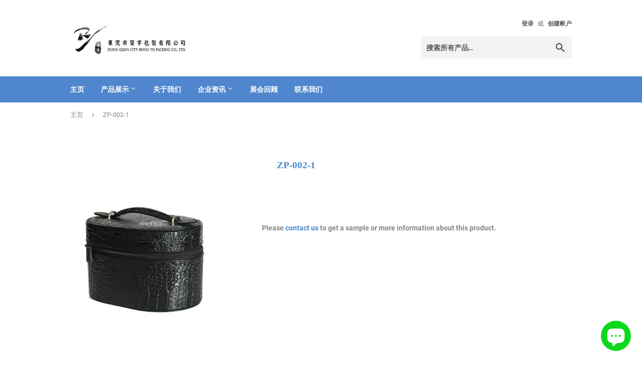

--- FILE ---
content_type: text/html; charset=utf-8
request_url: https://rongyu-packing.com/zh/products/zp-002-1
body_size: 13880
content:


<!doctype html>
<html class="no-touch no-js">
<head>




<!-- AMPIFY-ME:START -->

<!-- AMPIFY-ME:END -->

   

  <!-- Google Tag Manager -->
<script>(function(w,d,s,l,i){w[l]=w[l]||[];w[l].push({'gtm.start':
new Date().getTime(),event:'gtm.js'});var f=d.getElementsByTagName(s)[0],
j=d.createElement(s),dl=l!='dataLayer'?'&l='+l:'';j.async=true;j.src=
'https://www.googletagmanager.com/gtm.js?id='+i+dl;f.parentNode.insertBefore(j,f);
})(window,document,'script','dataLayer','GTM-MNL63NJ');</script>
<!-- End Google Tag Manager -->
  
  <script>(function(H){H.className=H.className.replace(/\bno-js\b/,'js')})(document.documentElement)</script>
  <!-- Basic page needs ================================================== -->
  <meta charset="utf-8">
  <meta http-equiv="X-UA-Compatible" content="IE=edge,chrome=1">

  
  <link rel="shortcut icon" href="//rongyu-packing.com/cdn/shop/files/Screen_Shot_2020-01-25_at_10.06.05_PM_32x32.png?v=1613723591" type="image/png" />
  

  <!-- Title and description ================================================== -->
  <title>
  ZP-002-1 | RONGYU PACKING
  </title>

  
    <meta name="description" content="Rongyu Packing is a leading OEM, producer &amp; wholesaler of cases and boxes. Discover our wide range of products.">
  

  <!-- Product meta ================================================== -->
  <!-- /snippets/social-meta-tags.liquid -->




<meta property="og:site_name" content="Rongyu Packing">
<meta property="og:url" content="https://rongyu-packing.com/zh/products/zp-002-1">
<meta property="og:title" content="ZP-002-1">
<meta property="og:type" content="product">
<meta property="og:description" content="Rongyu Packing is a leading OEM, producer &amp; wholesaler of cases and boxes. Discover our wide range of products.">

  <meta property="og:price:amount" content="0.00">
  <meta property="og:price:currency" content="USD">

<meta property="og:image" content="http://rongyu-packing.com/cdn/shop/products/07_ZP-002-1_1200x1200.png?v=1580479426">
<meta property="og:image:secure_url" content="https://rongyu-packing.com/cdn/shop/products/07_ZP-002-1_1200x1200.png?v=1580479426">


<meta name="twitter:card" content="summary_large_image">
<meta name="twitter:title" content="ZP-002-1">
<meta name="twitter:description" content="Rongyu Packing is a leading OEM, producer &amp; wholesaler of cases and boxes. Discover our wide range of products.">


  <!-- Helpers ================================================== -->
  <link rel="canonical" href="https://rongyu-packing.com/zh/products/zp-002-1">
  <meta name="viewport" content="width=device-width,initial-scale=1">

  <!-- CSS ================================================== -->
  <link href="//rongyu-packing.com/cdn/shop/t/40/assets/theme.scss.css?v=5638108919446052081702525627" rel="stylesheet" type="text/css" media="all" />

  <!-- Header hook for plugins ================================================== -->
  <script>window.performance && window.performance.mark && window.performance.mark('shopify.content_for_header.start');</script><meta id="shopify-digital-wallet" name="shopify-digital-wallet" content="/32189743235/digital_wallets/dialog">
<link rel="alternate" hreflang="x-default" href="https://rongyu-packing.com/products/zp-002-1">
<link rel="alternate" hreflang="de" href="https://rongyu-packing.com/de/products/zp-002-1">
<link rel="alternate" hreflang="zh-Hans-CN" href="https://rongyu-packing.com/zh-CN/products/zp-002-1">
<link rel="alternate" type="application/json+oembed" href="https://rongyu-packing.com/zh/products/zp-002-1.oembed">
<script async="async" src="/checkouts/internal/preloads.js?locale=zh-US"></script>
<script id="shopify-features" type="application/json">{"accessToken":"c5dd4fbdf669366bdf524fca4f4e4bcf","betas":["rich-media-storefront-analytics"],"domain":"rongyu-packing.com","predictiveSearch":true,"shopId":32189743235,"locale":"zh-CN"}</script>
<script>var Shopify = Shopify || {};
Shopify.shop = "rongyu-packaging.myshopify.com";
Shopify.locale = "zh-CN";
Shopify.currency = {"active":"USD","rate":"1.0"};
Shopify.country = "US";
Shopify.theme = {"name":"200418_Online","id":95678267523,"schema_name":"Supply","schema_version":"8.9.8","theme_store_id":679,"role":"main"};
Shopify.theme.handle = "null";
Shopify.theme.style = {"id":null,"handle":null};
Shopify.cdnHost = "rongyu-packing.com/cdn";
Shopify.routes = Shopify.routes || {};
Shopify.routes.root = "/zh/";</script>
<script type="module">!function(o){(o.Shopify=o.Shopify||{}).modules=!0}(window);</script>
<script>!function(o){function n(){var o=[];function n(){o.push(Array.prototype.slice.apply(arguments))}return n.q=o,n}var t=o.Shopify=o.Shopify||{};t.loadFeatures=n(),t.autoloadFeatures=n()}(window);</script>
<script id="shop-js-analytics" type="application/json">{"pageType":"product"}</script>
<script defer="defer" async type="module" src="//rongyu-packing.com/cdn/shopifycloud/shop-js/modules/v2/client.init-shop-cart-sync_B-0rEGOI.zh-CN.esm.js"></script>
<script defer="defer" async type="module" src="//rongyu-packing.com/cdn/shopifycloud/shop-js/modules/v2/chunk.common_DV_Ye4sH.esm.js"></script>
<script type="module">
  await import("//rongyu-packing.com/cdn/shopifycloud/shop-js/modules/v2/client.init-shop-cart-sync_B-0rEGOI.zh-CN.esm.js");
await import("//rongyu-packing.com/cdn/shopifycloud/shop-js/modules/v2/chunk.common_DV_Ye4sH.esm.js");

  window.Shopify.SignInWithShop?.initShopCartSync?.({"fedCMEnabled":true,"windoidEnabled":true});

</script>
<script id="__st">var __st={"a":32189743235,"offset":28800,"reqid":"e98a5bc4-98c6-4e93-b5b3-bf5c698e9449-1763946513","pageurl":"rongyu-packing.com\/zh\/products\/zp-002-1","u":"0c23d7f2e60b","p":"product","rtyp":"product","rid":4490662936707};</script>
<script>window.ShopifyPaypalV4VisibilityTracking = true;</script>
<script id="captcha-bootstrap">!function(){'use strict';const t='contact',e='account',n='new_comment',o=[[t,t],['blogs',n],['comments',n],[t,'customer']],c=[[e,'customer_login'],[e,'guest_login'],[e,'recover_customer_password'],[e,'create_customer']],r=t=>t.map((([t,e])=>`form[action*='/${t}']:not([data-nocaptcha='true']) input[name='form_type'][value='${e}']`)).join(','),a=t=>()=>t?[...document.querySelectorAll(t)].map((t=>t.form)):[];function s(){const t=[...o],e=r(t);return a(e)}const i='password',u='form_key',d=['recaptcha-v3-token','g-recaptcha-response','h-captcha-response',i],f=()=>{try{return window.sessionStorage}catch{return}},m='__shopify_v',_=t=>t.elements[u];function p(t,e,n=!1){try{const o=window.sessionStorage,c=JSON.parse(o.getItem(e)),{data:r}=function(t){const{data:e,action:n}=t;return t[m]||n?{data:e,action:n}:{data:t,action:n}}(c);for(const[e,n]of Object.entries(r))t.elements[e]&&(t.elements[e].value=n);n&&o.removeItem(e)}catch(o){console.error('form repopulation failed',{error:o})}}const l='form_type',E='cptcha';function T(t){t.dataset[E]=!0}const w=window,h=w.document,L='Shopify',v='ce_forms',y='captcha';let A=!1;((t,e)=>{const n=(g='f06e6c50-85a8-45c8-87d0-21a2b65856fe',I='https://cdn.shopify.com/shopifycloud/storefront-forms-hcaptcha/ce_storefront_forms_captcha_hcaptcha.v1.5.2.iife.js',D={infoText:'受 hCaptcha 保护',privacyText:'隐私',termsText:'条款'},(t,e,n)=>{const o=w[L][v],c=o.bindForm;if(c)return c(t,g,e,D).then(n);var r;o.q.push([[t,g,e,D],n]),r=I,A||(h.body.append(Object.assign(h.createElement('script'),{id:'captcha-provider',async:!0,src:r})),A=!0)});var g,I,D;w[L]=w[L]||{},w[L][v]=w[L][v]||{},w[L][v].q=[],w[L][y]=w[L][y]||{},w[L][y].protect=function(t,e){n(t,void 0,e),T(t)},Object.freeze(w[L][y]),function(t,e,n,w,h,L){const[v,y,A,g]=function(t,e,n){const i=e?o:[],u=t?c:[],d=[...i,...u],f=r(d),m=r(i),_=r(d.filter((([t,e])=>n.includes(e))));return[a(f),a(m),a(_),s()]}(w,h,L),I=t=>{const e=t.target;return e instanceof HTMLFormElement?e:e&&e.form},D=t=>v().includes(t);t.addEventListener('submit',(t=>{const e=I(t);if(!e)return;const n=D(e)&&!e.dataset.hcaptchaBound&&!e.dataset.recaptchaBound,o=_(e),c=g().includes(e)&&(!o||!o.value);(n||c)&&t.preventDefault(),c&&!n&&(function(t){try{if(!f())return;!function(t){const e=f();if(!e)return;const n=_(t);if(!n)return;const o=n.value;o&&e.removeItem(o)}(t);const e=Array.from(Array(32),(()=>Math.random().toString(36)[2])).join('');!function(t,e){_(t)||t.append(Object.assign(document.createElement('input'),{type:'hidden',name:u})),t.elements[u].value=e}(t,e),function(t,e){const n=f();if(!n)return;const o=[...t.querySelectorAll(`input[type='${i}']`)].map((({name:t})=>t)),c=[...d,...o],r={};for(const[a,s]of new FormData(t).entries())c.includes(a)||(r[a]=s);n.setItem(e,JSON.stringify({[m]:1,action:t.action,data:r}))}(t,e)}catch(e){console.error('failed to persist form',e)}}(e),e.submit())}));const S=(t,e)=>{t&&!t.dataset[E]&&(n(t,e.some((e=>e===t))),T(t))};for(const o of['focusin','change'])t.addEventListener(o,(t=>{const e=I(t);D(e)&&S(e,y())}));const B=e.get('form_key'),M=e.get(l),P=B&&M;t.addEventListener('DOMContentLoaded',(()=>{const t=y();if(P)for(const e of t)e.elements[l].value===M&&p(e,B);[...new Set([...A(),...v().filter((t=>'true'===t.dataset.shopifyCaptcha))])].forEach((e=>S(e,t)))}))}(h,new URLSearchParams(w.location.search),n,t,e,['guest_login'])})(!0,!0)}();</script>
<script integrity="sha256-52AcMU7V7pcBOXWImdc/TAGTFKeNjmkeM1Pvks/DTgc=" data-source-attribution="shopify.loadfeatures" defer="defer" src="//rongyu-packing.com/cdn/shopifycloud/storefront/assets/storefront/load_feature-81c60534.js" crossorigin="anonymous"></script>
<script data-source-attribution="shopify.dynamic_checkout.dynamic.init">var Shopify=Shopify||{};Shopify.PaymentButton=Shopify.PaymentButton||{isStorefrontPortableWallets:!0,init:function(){window.Shopify.PaymentButton.init=function(){};var t=document.createElement("script");t.src="https://rongyu-packing.com/cdn/shopifycloud/portable-wallets/latest/portable-wallets.zh-CN.js",t.type="module",document.head.appendChild(t)}};
</script>
<script data-source-attribution="shopify.dynamic_checkout.buyer_consent">
  function portableWalletsHideBuyerConsent(e){var t=document.getElementById("shopify-buyer-consent"),n=document.getElementById("shopify-subscription-policy-button");t&&n&&(t.classList.add("hidden"),t.setAttribute("aria-hidden","true"),n.removeEventListener("click",e))}function portableWalletsShowBuyerConsent(e){var t=document.getElementById("shopify-buyer-consent"),n=document.getElementById("shopify-subscription-policy-button");t&&n&&(t.classList.remove("hidden"),t.removeAttribute("aria-hidden"),n.addEventListener("click",e))}window.Shopify?.PaymentButton&&(window.Shopify.PaymentButton.hideBuyerConsent=portableWalletsHideBuyerConsent,window.Shopify.PaymentButton.showBuyerConsent=portableWalletsShowBuyerConsent);
</script>
<script data-source-attribution="shopify.dynamic_checkout.cart.bootstrap">document.addEventListener("DOMContentLoaded",(function(){function t(){return document.querySelector("shopify-accelerated-checkout-cart, shopify-accelerated-checkout")}if(t())Shopify.PaymentButton.init();else{new MutationObserver((function(e,n){t()&&(Shopify.PaymentButton.init(),n.disconnect())})).observe(document.body,{childList:!0,subtree:!0})}}));
</script>

<script>window.performance && window.performance.mark && window.performance.mark('shopify.content_for_header.end');</script>

  
  

  <script src="//rongyu-packing.com/cdn/shop/t/40/assets/jquery-2.2.3.min.js?v=58211863146907186831587194374" type="text/javascript"></script>

  <script src="//rongyu-packing.com/cdn/shop/t/40/assets/lazysizes.min.js?v=8147953233334221341587194375" async="async"></script>
  <script src="//rongyu-packing.com/cdn/shop/t/40/assets/vendor.js?v=106177282645720727331587194380" defer="defer"></script>
  <script src="//rongyu-packing.com/cdn/shop/t/40/assets/theme.js?v=97260295585306438561587194387" defer="defer"></script>


<script src="https://cdn.shopify.com/extensions/7bc9bb47-adfa-4267-963e-cadee5096caf/inbox-1252/assets/inbox-chat-loader.js" type="text/javascript" defer="defer"></script>
<link href="https://monorail-edge.shopifysvc.com" rel="dns-prefetch">
<script>(function(){if ("sendBeacon" in navigator && "performance" in window) {try {var session_token_from_headers = performance.getEntriesByType('navigation')[0].serverTiming.find(x => x.name == '_s').description;} catch {var session_token_from_headers = undefined;}var session_cookie_matches = document.cookie.match(/_shopify_s=([^;]*)/);var session_token_from_cookie = session_cookie_matches && session_cookie_matches.length === 2 ? session_cookie_matches[1] : "";var session_token = session_token_from_headers || session_token_from_cookie || "";function handle_abandonment_event(e) {var entries = performance.getEntries().filter(function(entry) {return /monorail-edge.shopifysvc.com/.test(entry.name);});if (!window.abandonment_tracked && entries.length === 0) {window.abandonment_tracked = true;var currentMs = Date.now();var navigation_start = performance.timing.navigationStart;var payload = {shop_id: 32189743235,url: window.location.href,navigation_start,duration: currentMs - navigation_start,session_token,page_type: "product"};window.navigator.sendBeacon("https://monorail-edge.shopifysvc.com/v1/produce", JSON.stringify({schema_id: "online_store_buyer_site_abandonment/1.1",payload: payload,metadata: {event_created_at_ms: currentMs,event_sent_at_ms: currentMs}}));}}window.addEventListener('pagehide', handle_abandonment_event);}}());</script>
<script id="web-pixels-manager-setup">(function e(e,d,r,n,o){if(void 0===o&&(o={}),!Boolean(null===(a=null===(i=window.Shopify)||void 0===i?void 0:i.analytics)||void 0===a?void 0:a.replayQueue)){var i,a;window.Shopify=window.Shopify||{};var t=window.Shopify;t.analytics=t.analytics||{};var s=t.analytics;s.replayQueue=[],s.publish=function(e,d,r){return s.replayQueue.push([e,d,r]),!0};try{self.performance.mark("wpm:start")}catch(e){}var l=function(){var e={modern:/Edge?\/(1{2}[4-9]|1[2-9]\d|[2-9]\d{2}|\d{4,})\.\d+(\.\d+|)|Firefox\/(1{2}[4-9]|1[2-9]\d|[2-9]\d{2}|\d{4,})\.\d+(\.\d+|)|Chrom(ium|e)\/(9{2}|\d{3,})\.\d+(\.\d+|)|(Maci|X1{2}).+ Version\/(15\.\d+|(1[6-9]|[2-9]\d|\d{3,})\.\d+)([,.]\d+|)( \(\w+\)|)( Mobile\/\w+|) Safari\/|Chrome.+OPR\/(9{2}|\d{3,})\.\d+\.\d+|(CPU[ +]OS|iPhone[ +]OS|CPU[ +]iPhone|CPU IPhone OS|CPU iPad OS)[ +]+(15[._]\d+|(1[6-9]|[2-9]\d|\d{3,})[._]\d+)([._]\d+|)|Android:?[ /-](13[3-9]|1[4-9]\d|[2-9]\d{2}|\d{4,})(\.\d+|)(\.\d+|)|Android.+Firefox\/(13[5-9]|1[4-9]\d|[2-9]\d{2}|\d{4,})\.\d+(\.\d+|)|Android.+Chrom(ium|e)\/(13[3-9]|1[4-9]\d|[2-9]\d{2}|\d{4,})\.\d+(\.\d+|)|SamsungBrowser\/([2-9]\d|\d{3,})\.\d+/,legacy:/Edge?\/(1[6-9]|[2-9]\d|\d{3,})\.\d+(\.\d+|)|Firefox\/(5[4-9]|[6-9]\d|\d{3,})\.\d+(\.\d+|)|Chrom(ium|e)\/(5[1-9]|[6-9]\d|\d{3,})\.\d+(\.\d+|)([\d.]+$|.*Safari\/(?![\d.]+ Edge\/[\d.]+$))|(Maci|X1{2}).+ Version\/(10\.\d+|(1[1-9]|[2-9]\d|\d{3,})\.\d+)([,.]\d+|)( \(\w+\)|)( Mobile\/\w+|) Safari\/|Chrome.+OPR\/(3[89]|[4-9]\d|\d{3,})\.\d+\.\d+|(CPU[ +]OS|iPhone[ +]OS|CPU[ +]iPhone|CPU IPhone OS|CPU iPad OS)[ +]+(10[._]\d+|(1[1-9]|[2-9]\d|\d{3,})[._]\d+)([._]\d+|)|Android:?[ /-](13[3-9]|1[4-9]\d|[2-9]\d{2}|\d{4,})(\.\d+|)(\.\d+|)|Mobile Safari.+OPR\/([89]\d|\d{3,})\.\d+\.\d+|Android.+Firefox\/(13[5-9]|1[4-9]\d|[2-9]\d{2}|\d{4,})\.\d+(\.\d+|)|Android.+Chrom(ium|e)\/(13[3-9]|1[4-9]\d|[2-9]\d{2}|\d{4,})\.\d+(\.\d+|)|Android.+(UC? ?Browser|UCWEB|U3)[ /]?(15\.([5-9]|\d{2,})|(1[6-9]|[2-9]\d|\d{3,})\.\d+)\.\d+|SamsungBrowser\/(5\.\d+|([6-9]|\d{2,})\.\d+)|Android.+MQ{2}Browser\/(14(\.(9|\d{2,})|)|(1[5-9]|[2-9]\d|\d{3,})(\.\d+|))(\.\d+|)|K[Aa][Ii]OS\/(3\.\d+|([4-9]|\d{2,})\.\d+)(\.\d+|)/},d=e.modern,r=e.legacy,n=navigator.userAgent;return n.match(d)?"modern":n.match(r)?"legacy":"unknown"}(),u="modern"===l?"modern":"legacy",c=(null!=n?n:{modern:"",legacy:""})[u],f=function(e){return[e.baseUrl,"/wpm","/b",e.hashVersion,"modern"===e.buildTarget?"m":"l",".js"].join("")}({baseUrl:d,hashVersion:r,buildTarget:u}),m=function(e){var d=e.version,r=e.bundleTarget,n=e.surface,o=e.pageUrl,i=e.monorailEndpoint;return{emit:function(e){var a=e.status,t=e.errorMsg,s=(new Date).getTime(),l=JSON.stringify({metadata:{event_sent_at_ms:s},events:[{schema_id:"web_pixels_manager_load/3.1",payload:{version:d,bundle_target:r,page_url:o,status:a,surface:n,error_msg:t},metadata:{event_created_at_ms:s}}]});if(!i)return console&&console.warn&&console.warn("[Web Pixels Manager] No Monorail endpoint provided, skipping logging."),!1;try{return self.navigator.sendBeacon.bind(self.navigator)(i,l)}catch(e){}var u=new XMLHttpRequest;try{return u.open("POST",i,!0),u.setRequestHeader("Content-Type","text/plain"),u.send(l),!0}catch(e){return console&&console.warn&&console.warn("[Web Pixels Manager] Got an unhandled error while logging to Monorail."),!1}}}}({version:r,bundleTarget:l,surface:e.surface,pageUrl:self.location.href,monorailEndpoint:e.monorailEndpoint});try{o.browserTarget=l,function(e){var d=e.src,r=e.async,n=void 0===r||r,o=e.onload,i=e.onerror,a=e.sri,t=e.scriptDataAttributes,s=void 0===t?{}:t,l=document.createElement("script"),u=document.querySelector("head"),c=document.querySelector("body");if(l.async=n,l.src=d,a&&(l.integrity=a,l.crossOrigin="anonymous"),s)for(var f in s)if(Object.prototype.hasOwnProperty.call(s,f))try{l.dataset[f]=s[f]}catch(e){}if(o&&l.addEventListener("load",o),i&&l.addEventListener("error",i),u)u.appendChild(l);else{if(!c)throw new Error("Did not find a head or body element to append the script");c.appendChild(l)}}({src:f,async:!0,onload:function(){if(!function(){var e,d;return Boolean(null===(d=null===(e=window.Shopify)||void 0===e?void 0:e.analytics)||void 0===d?void 0:d.initialized)}()){var d=window.webPixelsManager.init(e)||void 0;if(d){var r=window.Shopify.analytics;r.replayQueue.forEach((function(e){var r=e[0],n=e[1],o=e[2];d.publishCustomEvent(r,n,o)})),r.replayQueue=[],r.publish=d.publishCustomEvent,r.visitor=d.visitor,r.initialized=!0}}},onerror:function(){return m.emit({status:"failed",errorMsg:"".concat(f," has failed to load")})},sri:function(e){var d=/^sha384-[A-Za-z0-9+/=]+$/;return"string"==typeof e&&d.test(e)}(c)?c:"",scriptDataAttributes:o}),m.emit({status:"loading"})}catch(e){m.emit({status:"failed",errorMsg:(null==e?void 0:e.message)||"Unknown error"})}}})({shopId: 32189743235,storefrontBaseUrl: "https://rongyu-packing.com",extensionsBaseUrl: "https://extensions.shopifycdn.com/cdn/shopifycloud/web-pixels-manager",monorailEndpoint: "https://monorail-edge.shopifysvc.com/unstable/produce_batch",surface: "storefront-renderer",enabledBetaFlags: ["2dca8a86"],webPixelsConfigList: [{"id":"shopify-app-pixel","configuration":"{}","eventPayloadVersion":"v1","runtimeContext":"STRICT","scriptVersion":"0450","apiClientId":"shopify-pixel","type":"APP","privacyPurposes":["ANALYTICS","MARKETING"]},{"id":"shopify-custom-pixel","eventPayloadVersion":"v1","runtimeContext":"LAX","scriptVersion":"0450","apiClientId":"shopify-pixel","type":"CUSTOM","privacyPurposes":["ANALYTICS","MARKETING"]}],isMerchantRequest: false,initData: {"shop":{"name":"Rongyu Packing","paymentSettings":{"currencyCode":"USD"},"myshopifyDomain":"rongyu-packaging.myshopify.com","countryCode":"CN","storefrontUrl":"https:\/\/rongyu-packing.com\/zh"},"customer":null,"cart":null,"checkout":null,"productVariants":[{"price":{"amount":0.0,"currencyCode":"USD"},"product":{"title":"ZP-002-1","vendor":"Rongyu Packing","id":"4490662936707","untranslatedTitle":"ZP-002-1","url":"\/zh\/products\/zp-002-1","type":"Cosmetic box"},"id":"31916073648259","image":{"src":"\/\/rongyu-packing.com\/cdn\/shop\/products\/07_ZP-002-1.png?v=1580479426"},"sku":null,"title":"Default Title","untranslatedTitle":"Default Title"}],"purchasingCompany":null},},"https://rongyu-packing.com/cdn","ae1676cfwd2530674p4253c800m34e853cb",{"modern":"","legacy":""},{"shopId":"32189743235","storefrontBaseUrl":"https:\/\/rongyu-packing.com","extensionBaseUrl":"https:\/\/extensions.shopifycdn.com\/cdn\/shopifycloud\/web-pixels-manager","surface":"storefront-renderer","enabledBetaFlags":"[\"2dca8a86\"]","isMerchantRequest":"false","hashVersion":"ae1676cfwd2530674p4253c800m34e853cb","publish":"custom","events":"[[\"page_viewed\",{}],[\"product_viewed\",{\"productVariant\":{\"price\":{\"amount\":0.0,\"currencyCode\":\"USD\"},\"product\":{\"title\":\"ZP-002-1\",\"vendor\":\"Rongyu Packing\",\"id\":\"4490662936707\",\"untranslatedTitle\":\"ZP-002-1\",\"url\":\"\/zh\/products\/zp-002-1\",\"type\":\"Cosmetic box\"},\"id\":\"31916073648259\",\"image\":{\"src\":\"\/\/rongyu-packing.com\/cdn\/shop\/products\/07_ZP-002-1.png?v=1580479426\"},\"sku\":null,\"title\":\"Default Title\",\"untranslatedTitle\":\"Default Title\"}}]]"});</script><script>
  window.ShopifyAnalytics = window.ShopifyAnalytics || {};
  window.ShopifyAnalytics.meta = window.ShopifyAnalytics.meta || {};
  window.ShopifyAnalytics.meta.currency = 'USD';
  var meta = {"product":{"id":4490662936707,"gid":"gid:\/\/shopify\/Product\/4490662936707","vendor":"Rongyu Packing","type":"Cosmetic box","variants":[{"id":31916073648259,"price":0,"name":"ZP-002-1","public_title":null,"sku":null}],"remote":false},"page":{"pageType":"product","resourceType":"product","resourceId":4490662936707}};
  for (var attr in meta) {
    window.ShopifyAnalytics.meta[attr] = meta[attr];
  }
</script>
<script class="analytics">
  (function () {
    var customDocumentWrite = function(content) {
      var jquery = null;

      if (window.jQuery) {
        jquery = window.jQuery;
      } else if (window.Checkout && window.Checkout.$) {
        jquery = window.Checkout.$;
      }

      if (jquery) {
        jquery('body').append(content);
      }
    };

    var hasLoggedConversion = function(token) {
      if (token) {
        return document.cookie.indexOf('loggedConversion=' + token) !== -1;
      }
      return false;
    }

    var setCookieIfConversion = function(token) {
      if (token) {
        var twoMonthsFromNow = new Date(Date.now());
        twoMonthsFromNow.setMonth(twoMonthsFromNow.getMonth() + 2);

        document.cookie = 'loggedConversion=' + token + '; expires=' + twoMonthsFromNow;
      }
    }

    var trekkie = window.ShopifyAnalytics.lib = window.trekkie = window.trekkie || [];
    if (trekkie.integrations) {
      return;
    }
    trekkie.methods = [
      'identify',
      'page',
      'ready',
      'track',
      'trackForm',
      'trackLink'
    ];
    trekkie.factory = function(method) {
      return function() {
        var args = Array.prototype.slice.call(arguments);
        args.unshift(method);
        trekkie.push(args);
        return trekkie;
      };
    };
    for (var i = 0; i < trekkie.methods.length; i++) {
      var key = trekkie.methods[i];
      trekkie[key] = trekkie.factory(key);
    }
    trekkie.load = function(config) {
      trekkie.config = config || {};
      trekkie.config.initialDocumentCookie = document.cookie;
      var first = document.getElementsByTagName('script')[0];
      var script = document.createElement('script');
      script.type = 'text/javascript';
      script.onerror = function(e) {
        var scriptFallback = document.createElement('script');
        scriptFallback.type = 'text/javascript';
        scriptFallback.onerror = function(error) {
                var Monorail = {
      produce: function produce(monorailDomain, schemaId, payload) {
        var currentMs = new Date().getTime();
        var event = {
          schema_id: schemaId,
          payload: payload,
          metadata: {
            event_created_at_ms: currentMs,
            event_sent_at_ms: currentMs
          }
        };
        return Monorail.sendRequest("https://" + monorailDomain + "/v1/produce", JSON.stringify(event));
      },
      sendRequest: function sendRequest(endpointUrl, payload) {
        // Try the sendBeacon API
        if (window && window.navigator && typeof window.navigator.sendBeacon === 'function' && typeof window.Blob === 'function' && !Monorail.isIos12()) {
          var blobData = new window.Blob([payload], {
            type: 'text/plain'
          });

          if (window.navigator.sendBeacon(endpointUrl, blobData)) {
            return true;
          } // sendBeacon was not successful

        } // XHR beacon

        var xhr = new XMLHttpRequest();

        try {
          xhr.open('POST', endpointUrl);
          xhr.setRequestHeader('Content-Type', 'text/plain');
          xhr.send(payload);
        } catch (e) {
          console.log(e);
        }

        return false;
      },
      isIos12: function isIos12() {
        return window.navigator.userAgent.lastIndexOf('iPhone; CPU iPhone OS 12_') !== -1 || window.navigator.userAgent.lastIndexOf('iPad; CPU OS 12_') !== -1;
      }
    };
    Monorail.produce('monorail-edge.shopifysvc.com',
      'trekkie_storefront_load_errors/1.1',
      {shop_id: 32189743235,
      theme_id: 95678267523,
      app_name: "storefront",
      context_url: window.location.href,
      source_url: "//rongyu-packing.com/cdn/s/trekkie.storefront.3c703df509f0f96f3237c9daa54e2777acf1a1dd.min.js"});

        };
        scriptFallback.async = true;
        scriptFallback.src = '//rongyu-packing.com/cdn/s/trekkie.storefront.3c703df509f0f96f3237c9daa54e2777acf1a1dd.min.js';
        first.parentNode.insertBefore(scriptFallback, first);
      };
      script.async = true;
      script.src = '//rongyu-packing.com/cdn/s/trekkie.storefront.3c703df509f0f96f3237c9daa54e2777acf1a1dd.min.js';
      first.parentNode.insertBefore(script, first);
    };
    trekkie.load(
      {"Trekkie":{"appName":"storefront","development":false,"defaultAttributes":{"shopId":32189743235,"isMerchantRequest":null,"themeId":95678267523,"themeCityHash":"9542846776971258869","contentLanguage":"zh-CN","currency":"USD","eventMetadataId":"77867cdb-583e-43fe-b72a-24564f1da680"},"isServerSideCookieWritingEnabled":true,"monorailRegion":"shop_domain","enabledBetaFlags":["f0df213a"]},"Session Attribution":{},"S2S":{"facebookCapiEnabled":false,"source":"trekkie-storefront-renderer","apiClientId":580111}}
    );

    var loaded = false;
    trekkie.ready(function() {
      if (loaded) return;
      loaded = true;

      window.ShopifyAnalytics.lib = window.trekkie;

      var originalDocumentWrite = document.write;
      document.write = customDocumentWrite;
      try { window.ShopifyAnalytics.merchantGoogleAnalytics.call(this); } catch(error) {};
      document.write = originalDocumentWrite;

      window.ShopifyAnalytics.lib.page(null,{"pageType":"product","resourceType":"product","resourceId":4490662936707,"shopifyEmitted":true});

      var match = window.location.pathname.match(/checkouts\/(.+)\/(thank_you|post_purchase)/)
      var token = match? match[1]: undefined;
      if (!hasLoggedConversion(token)) {
        setCookieIfConversion(token);
        window.ShopifyAnalytics.lib.track("Viewed Product",{"currency":"USD","variantId":31916073648259,"productId":4490662936707,"productGid":"gid:\/\/shopify\/Product\/4490662936707","name":"ZP-002-1","price":"0.00","sku":null,"brand":"Rongyu Packing","variant":null,"category":"Cosmetic box","nonInteraction":true,"remote":false},undefined,undefined,{"shopifyEmitted":true});
      window.ShopifyAnalytics.lib.track("monorail:\/\/trekkie_storefront_viewed_product\/1.1",{"currency":"USD","variantId":31916073648259,"productId":4490662936707,"productGid":"gid:\/\/shopify\/Product\/4490662936707","name":"ZP-002-1","price":"0.00","sku":null,"brand":"Rongyu Packing","variant":null,"category":"Cosmetic box","nonInteraction":true,"remote":false,"referer":"https:\/\/rongyu-packing.com\/zh\/products\/zp-002-1"});
      }
    });


        var eventsListenerScript = document.createElement('script');
        eventsListenerScript.async = true;
        eventsListenerScript.src = "//rongyu-packing.com/cdn/shopifycloud/storefront/assets/shop_events_listener-3da45d37.js";
        document.getElementsByTagName('head')[0].appendChild(eventsListenerScript);

})();</script>
<script
  defer
  src="https://rongyu-packing.com/cdn/shopifycloud/perf-kit/shopify-perf-kit-2.1.2.min.js"
  data-application="storefront-renderer"
  data-shop-id="32189743235"
  data-render-region="gcp-us-central1"
  data-page-type="product"
  data-theme-instance-id="95678267523"
  data-theme-name="Supply"
  data-theme-version="8.9.8"
  data-monorail-region="shop_domain"
  data-resource-timing-sampling-rate="10"
  data-shs="true"
  data-shs-beacon="true"
  data-shs-export-with-fetch="true"
  data-shs-logs-sample-rate="1"
></script>
</head>

<body id="zp-002-1-rongyu-packing" class="template-product">

  <!-- Google Tag Manager (noscript) -->
<noscript><iframe src="https://www.googletagmanager.com/ns.html?id=GTM-MNL63NJ"
height="0" width="0" style="display:none;visibility:hidden"></iframe></noscript>
<!-- End Google Tag Manager (noscript) -->
  
  <div id="shopify-section-header" class="shopify-section header-section"><header class="site-header" role="banner" data-section-id="header" data-section-type="header-section">
  <div class="wrapper">

    <div class="grid--full">
      <div class="grid-item large--one-half">
        
          <div class="header-logo" itemscope itemtype="http://schema.org/Organization">
        
          
          

          <a href="/zh" itemprop="url">
            <div class="lazyload__image-wrapper no-js header-logo__image" style="max-width:240px;">
              <div style="padding-top:26.014319809069214%;">
                <img class="lazyload js"
                  data-src="//rongyu-packing.com/cdn/shop/files/Screen_Shot_2020-01-25_at_4.01.50_PM_{width}x.png?v=1613723581"
                  data-widths="[180, 360, 540, 720, 900, 1080, 1296, 1512, 1728, 2048]"
                  data-aspectratio="3.8440366972477062"
                  data-sizes="auto"
                  alt="Dongguan Rongyu Packing "
                  style="width:240px;">
              </div>
            </div>
            <noscript>
              
              <img src="//rongyu-packing.com/cdn/shop/files/Screen_Shot_2020-01-25_at_4.01.50_PM_240x.png?v=1613723581"
                srcset="//rongyu-packing.com/cdn/shop/files/Screen_Shot_2020-01-25_at_4.01.50_PM_240x.png?v=1613723581 1x, //rongyu-packing.com/cdn/shop/files/Screen_Shot_2020-01-25_at_4.01.50_PM_240x@2x.png?v=1613723581 2x"
                alt="Dongguan Rongyu Packing "
                itemprop="logo"
                style="max-width:240px;">
            </noscript>
          </a>
          
        
          </div>
        
      </div>

      <div class="grid-item large--one-half text-center large--text-right">
        
          <div class="site-header--text-links">
            

            
              <span class="site-header--meta-links medium-down--hide">
                
                  <a href="https://shopify.com/32189743235/account?locale=zh-CN&amp;region_country=US" id="customer_login_link">登录</a>
                  <span class="site-header--spacer">或</span>
                  <a href="https://shopify.com/32189743235/account?locale=zh-CN" id="customer_register_link">创建帐户</a>
                
              </span>
            
          </div>

          <br class="medium-down--hide">
        

        <form action="/zh/search" method="get" class="search-bar" role="search">
  <input type="hidden" name="type" value="product">

  <input type="search" name="q" value="" placeholder="搜索所有产品..." aria-label="搜索所有产品...">
  <button type="submit" class="search-bar--submit icon-fallback-text">
    <span class="icon icon-search" aria-hidden="true"></span>
    <span class="fallback-text">搜索</span>
  </button>
</form>


      </div>
    </div>

  </div>
</header>

<div id="mobileNavBar">
  <div class="display-table-cell">
    <button class="menu-toggle mobileNavBar-link" aria-controls="navBar" aria-expanded="false"><span class="icon icon-hamburger" aria-hidden="true"></span>菜单</button>
  </div>
  <div class="display-table-cell">
    
  </div>
</div>

<nav class="nav-bar" id="navBar" role="navigation">
  <div class="wrapper">
    <form action="/zh/search" method="get" class="search-bar" role="search">
  <input type="hidden" name="type" value="product">

  <input type="search" name="q" value="" placeholder="搜索所有产品..." aria-label="搜索所有产品...">
  <button type="submit" class="search-bar--submit icon-fallback-text">
    <span class="icon icon-search" aria-hidden="true"></span>
    <span class="fallback-text">搜索</span>
  </button>
</form>

    <ul class="mobile-nav" id="MobileNav">
  
  
    
      <li>
        <a
          href="/zh"
          class="mobile-nav--link"
          data-meganav-type="child"
          >
            主页
        </a>
      </li>
    
  
    
      
      <li
        class="mobile-nav--has-dropdown "
        aria-haspopup="true">
        <a
          href="/zh/collections"
          class="mobile-nav--link"
          data-meganav-type="parent"
          >
            产品展示
        </a>
        <button class="icon icon-arrow-down mobile-nav--button"
          aria-expanded="false"
          aria-label="产品展示 菜单">
        </button>
        <ul
          id="MenuParent-2"
          class="mobile-nav--dropdown mobile-nav--has-grandchildren"
          data-meganav-dropdown>
          
            
            
              <li
                class="mobile-nav--has-dropdown mobile-nav--has-dropdown-grandchild "
                aria-haspopup="true">
                <a
                  href="/zh/collections/glasses-case"
                  class="mobile-nav--link"
                  data-meganav-type="parent"
                  >
                    眼镜盒
                </a>
                <button class="icon icon-arrow-down mobile-nav--button"
                  aria-expanded="false"
                  aria-label="眼镜盒 菜单">
                </button>
                <ul
                  id="MenuChildren-2-1"
                  class="mobile-nav--dropdown-grandchild"
                  data-meganav-dropdown>
                  
                    <li>
                      <a
                        href="/zh/collections/glasses-case"
                        class="mobile-nav--link"
                        data-meganav-type="child"
                        >
                          所有眼镜盒
                        </a>
                    </li>
                  
                    <li>
                      <a
                        href="/zh/collections/hard-shell-glasses-cases-wholesale-and-manufacturer"
                        class="mobile-nav--link"
                        data-meganav-type="child"
                        >
                          硬盒眼镜盒
                        </a>
                    </li>
                  
                    <li>
                      <a
                        href="/zh/collections/handmade-glasses-cases-wholesale-and-manufacturer"
                        class="mobile-nav--link"
                        data-meganav-type="child"
                        >
                          手工眼镜盒
                        </a>
                    </li>
                  
                    <li>
                      <a
                        href="/zh/collections/eva-glasses-cases-wholesale-and-manufacturer"
                        class="mobile-nav--link"
                        data-meganav-type="child"
                        >
                          EVA眼镜盒
                        </a>
                    </li>
                  
                </ul>
              </li>
            
          
            
              <li>
                <a
                  href="/zh/collections/watch-box"
                  class="mobile-nav--link"
                  data-meganav-type="child"
                  >
                    表盒
                </a>
              </li>
            
          
            
              <li>
                <a
                  href="/zh/collections/display-box"
                  class="mobile-nav--link"
                  data-meganav-type="child"
                  >
                    展示盘
                </a>
              </li>
            
          
            
              <li>
                <a
                  href="/zh/collections/jewelry-box"
                  class="mobile-nav--link"
                  data-meganav-type="child"
                  >
                    珠宝盒
                </a>
              </li>
            
          
            
              <li>
                <a
                  href="/zh/collections/cosmetic-box"
                  class="mobile-nav--link"
                  data-meganav-type="child"
                  >
                    化妆箱包
                </a>
              </li>
            
          
            
              <li>
                <a
                  href="/zh/collections/others"
                  class="mobile-nav--link"
                  data-meganav-type="child"
                  >
                    其他
                </a>
              </li>
            
          
        </ul>
      </li>
    
  
    
      <li>
        <a
          href="/zh/pages/about-us"
          class="mobile-nav--link"
          data-meganav-type="child"
          >
            关于我们
        </a>
      </li>
    
  
    
      
      <li
        class="mobile-nav--has-dropdown "
        aria-haspopup="true">
        <a
          href="/zh/blogs/news"
          class="mobile-nav--link"
          data-meganav-type="parent"
          >
            企业资讯
        </a>
        <button class="icon icon-arrow-down mobile-nav--button"
          aria-expanded="false"
          aria-label="企业资讯 菜单">
        </button>
        <ul
          id="MenuParent-4"
          class="mobile-nav--dropdown "
          data-meganav-dropdown>
          
            
              <li>
                <a
                  href="/zh/blogs/news"
                  class="mobile-nav--link"
                  data-meganav-type="child"
                  >
                    资讯
                </a>
              </li>
            
          
            
              <li>
                <a
                  href="/zh/blogs/know-how"
                  class="mobile-nav--link"
                  data-meganav-type="child"
                  >
                    技术分享
                </a>
              </li>
            
          
        </ul>
      </li>
    
  
    
      <li>
        <a
          href="/zh/pages/glasses-case-manufacturer-exhibitions"
          class="mobile-nav--link"
          data-meganav-type="child"
          >
            展会回顾
        </a>
      </li>
    
  
    
      <li>
        <a
          href="/zh/pages/contact-us"
          class="mobile-nav--link"
          data-meganav-type="child"
          >
            联系我们
        </a>
      </li>
    
  

  
    
      <li class="customer-navlink large--hide"><a href="https://shopify.com/32189743235/account?locale=zh-CN&amp;region_country=US" id="customer_login_link">登录</a></li>
      <li class="customer-navlink large--hide"><a href="https://shopify.com/32189743235/account?locale=zh-CN" id="customer_register_link">创建帐户</a></li>
    
  
</ul>

    <ul class="site-nav" id="AccessibleNav">
  
  
    
      <li>
        <a
          href="/zh"
          class="site-nav--link"
          data-meganav-type="child"
          >
            主页
        </a>
      </li>
    
  
    
      
      <li
        class="site-nav--has-dropdown "
        aria-haspopup="true">
        <a
          href="/zh/collections"
          class="site-nav--link"
          data-meganav-type="parent"
          aria-controls="MenuParent-2"
          aria-expanded="false"
          >
            产品展示
            <span class="icon icon-arrow-down" aria-hidden="true"></span>
        </a>
        <ul
          id="MenuParent-2"
          class="site-nav--dropdown site-nav--has-grandchildren"
          data-meganav-dropdown>
          
            
            
              <li
                class="site-nav--has-dropdown site-nav--has-dropdown-grandchild "
                aria-haspopup="true">
                <a
                  href="/zh/collections/glasses-case"
                  class="site-nav--link"
                  aria-controls="MenuChildren-2-1"
                  data-meganav-type="parent"
                  
                  tabindex="-1">
                    眼镜盒
                    <span class="icon icon-arrow-down" aria-hidden="true"></span>
                </a>
                <ul
                  id="MenuChildren-2-1"
                  class="site-nav--dropdown-grandchild"
                  data-meganav-dropdown>
                  
                    <li>
                      <a
                        href="/zh/collections/glasses-case"
                        class="site-nav--link"
                        data-meganav-type="child"
                        
                        tabindex="-1">
                          所有眼镜盒
                        </a>
                    </li>
                  
                    <li>
                      <a
                        href="/zh/collections/hard-shell-glasses-cases-wholesale-and-manufacturer"
                        class="site-nav--link"
                        data-meganav-type="child"
                        
                        tabindex="-1">
                          硬盒眼镜盒
                        </a>
                    </li>
                  
                    <li>
                      <a
                        href="/zh/collections/handmade-glasses-cases-wholesale-and-manufacturer"
                        class="site-nav--link"
                        data-meganav-type="child"
                        
                        tabindex="-1">
                          手工眼镜盒
                        </a>
                    </li>
                  
                    <li>
                      <a
                        href="/zh/collections/eva-glasses-cases-wholesale-and-manufacturer"
                        class="site-nav--link"
                        data-meganav-type="child"
                        
                        tabindex="-1">
                          EVA眼镜盒
                        </a>
                    </li>
                  
                </ul>
              </li>
            
          
            
              <li>
                <a
                  href="/zh/collections/watch-box"
                  class="site-nav--link"
                  data-meganav-type="child"
                  
                  tabindex="-1">
                    表盒
                </a>
              </li>
            
          
            
              <li>
                <a
                  href="/zh/collections/display-box"
                  class="site-nav--link"
                  data-meganav-type="child"
                  
                  tabindex="-1">
                    展示盘
                </a>
              </li>
            
          
            
              <li>
                <a
                  href="/zh/collections/jewelry-box"
                  class="site-nav--link"
                  data-meganav-type="child"
                  
                  tabindex="-1">
                    珠宝盒
                </a>
              </li>
            
          
            
              <li>
                <a
                  href="/zh/collections/cosmetic-box"
                  class="site-nav--link"
                  data-meganav-type="child"
                  
                  tabindex="-1">
                    化妆箱包
                </a>
              </li>
            
          
            
              <li>
                <a
                  href="/zh/collections/others"
                  class="site-nav--link"
                  data-meganav-type="child"
                  
                  tabindex="-1">
                    其他
                </a>
              </li>
            
          
        </ul>
      </li>
    
  
    
      <li>
        <a
          href="/zh/pages/about-us"
          class="site-nav--link"
          data-meganav-type="child"
          >
            关于我们
        </a>
      </li>
    
  
    
      
      <li
        class="site-nav--has-dropdown "
        aria-haspopup="true">
        <a
          href="/zh/blogs/news"
          class="site-nav--link"
          data-meganav-type="parent"
          aria-controls="MenuParent-4"
          aria-expanded="false"
          >
            企业资讯
            <span class="icon icon-arrow-down" aria-hidden="true"></span>
        </a>
        <ul
          id="MenuParent-4"
          class="site-nav--dropdown "
          data-meganav-dropdown>
          
            
              <li>
                <a
                  href="/zh/blogs/news"
                  class="site-nav--link"
                  data-meganav-type="child"
                  
                  tabindex="-1">
                    资讯
                </a>
              </li>
            
          
            
              <li>
                <a
                  href="/zh/blogs/know-how"
                  class="site-nav--link"
                  data-meganav-type="child"
                  
                  tabindex="-1">
                    技术分享
                </a>
              </li>
            
          
        </ul>
      </li>
    
  
    
      <li>
        <a
          href="/zh/pages/glasses-case-manufacturer-exhibitions"
          class="site-nav--link"
          data-meganav-type="child"
          >
            展会回顾
        </a>
      </li>
    
  
    
      <li>
        <a
          href="/zh/pages/contact-us"
          class="site-nav--link"
          data-meganav-type="child"
          >
            联系我们
        </a>
      </li>
    
  

  
    
      <li class="customer-navlink large--hide"><a href="https://shopify.com/32189743235/account?locale=zh-CN&amp;region_country=US" id="customer_login_link">登录</a></li>
      <li class="customer-navlink large--hide"><a href="https://shopify.com/32189743235/account?locale=zh-CN" id="customer_register_link">创建帐户</a></li>
    
  
</ul>

  </div>
</nav>




</div>

  <main class="wrapper main-content" role="main">

    

<div id="shopify-section-product-template-requires-contact" class="shopify-section product-template-section"><div id="ProductSection" data-section-id="product-template-requires-contact" data-section-type="product-template" data-zoom-toggle="zoom-in" data-zoom-enabled="false" data-related-enabled="" data-social-sharing="" data-show-compare-at-price="false" data-stock="false" data-incoming-transfer="false" data-ajax-cart-method="modal">





<nav class="breadcrumb" role="navigation" aria-label="breadcrumbs">
  <a href="/zh" title="返回首页">主页</a>

  

    
    <span class="divider" aria-hidden="true">&rsaquo;</span>
    <span class="breadcrumb--truncate">ZP-002-1</span>

  
</nav>








  <style>
    .selector-wrapper select, .product-variants select {
      margin-bottom: 13px;
    }
  </style>


<div class="grid" itemscope itemtype="http://schema.org/Product">
  <meta itemprop="url" content="https://rongyu-packing.com/zh/products/zp-002-1">
  <meta itemprop="image" content="//rongyu-packing.com/cdn/shop/products/07_ZP-002-1_grande.png?v=1580479426">

  <div class="grid-item large--two-fifths">
    <div class="grid">
      <div class="grid-item large--eleven-twelfths text-center">
        <div class="product-photo-container" id="productPhotoContainer-product-template-requires-contact">
          
          
            
            
            

            

            
            <div id="productPhotoWrapper-product-template-requires-contact-14107567816835" class="lazyload__image-wrapper" data-image-id="14107567816835" style="max-width: 696px">
              <div class="no-js product__image-wrapper" style="padding-top:101.4367816091954%;">
                <img id=""
                  
                  src="//rongyu-packing.com/cdn/shop/products/07_ZP-002-1_300x300.png?v=1580479426"
                  
                  class="lazyload no-js lazypreload"
                  data-src="//rongyu-packing.com/cdn/shop/products/07_ZP-002-1_{width}x.png?v=1580479426"
                  data-widths="[180, 360, 540, 720, 900, 1080, 1296, 1512, 1728, 2048]"
                  data-aspectratio="0.9858356940509915"
                  data-sizes="auto"
                  alt="ZP-002-1"
                  >
              </div>
            </div>
            
              <noscript>
                <img src="//rongyu-packing.com/cdn/shop/products/07_ZP-002-1_580x.png?v=1580479426"
                  srcset="//rongyu-packing.com/cdn/shop/products/07_ZP-002-1_580x.png?v=1580479426 1x, //rongyu-packing.com/cdn/shop/products/07_ZP-002-1_580x@2x.png?v=1580479426 2x"
                  alt="ZP-002-1" style="opacity:1;">
              </noscript>
            
          
        </div>

        

      </div>
    </div>
  </div>

  <div class="grid-item large--three-fifths">

    <h1 class="h2" itemprop="name">ZP-002-1</h1>

    

    <div itemprop="offers" itemscope itemtype="http://schema.org/Offer">

      

      <meta itemprop="priceCurrency" content="USD">
      <meta itemprop="price" content="0.0">

      <ul class="inline-list product-meta">
        <li>
          <span id="productPrice-product-template-requires-contact" class="h1">
            





<small aria-hidden="true"><span class=hidden>$0.00 USD</span></small>
<span class="visually-hidden"><span class=hidden>$0.00 USD</span></span>

          </span>
          <div class="product-price-unit " data-unit-price-container>
  <span class="visually-hidden">单价</span><span data-unit-price></span><span aria-hidden="true">/</span><span class="visually-hidden">&nbsp;单价&nbsp;</span><span data-unit-price-base-unit><span></span></span>
</div>

        </li>
        
        
      </ul>

      

      <hr id="variantBreak" class="hr--clear hr--small">

      <link itemprop="availability" href="http://schema.org/InStock">

      

      

      <form method="post" action="/zh/cart/add" id="addToCartForm-product-template-requires-contact" accept-charset="UTF-8" class="
        addToCartForm
      " enctype="multipart/form-data" data-product-form=""><input type="hidden" name="form_type" value="product" /><input type="hidden" name="utf8" value="✓" />
        <select name="id" id="productSelect-product-template-requires-contact" class="product-variants product-variants-product-template-requires-contact">
          
            

              <option  selected="selected"  data-sku="" value="31916073648259">Default Title - <span class=hidden>$0.00 USD</span></option>

            
          
        </select>

        

        

        

          
          
          
        </div>
      <input type="hidden" name="product-id" value="4490662936707" /><input type="hidden" name="section-id" value="product-template-requires-contact" /></form>

      <hr class="">
    </div>

    <div class="product-description rte" itemprop="description">
      <br><br>
      <b><p><ly-as-9080>Please</ly-as-9080> <a href="mailto:sale@rongyu-packing.com"><ly-as-9081>contact us</ly-as-9081></a> <ly-as-9082>to get a sample or more information about this product.</ly-as-9082></p></b>
          
    </div>

    

  </div>
</div>






  <script type="application/json" id="ProductJson-product-template-requires-contact">
    {"id":4490662936707,"title":"ZP-002-1","handle":"zp-002-1","description":"","published_at":"2020-01-31T22:02:37+08:00","created_at":"2020-01-31T22:02:37+08:00","vendor":"Rongyu Packing","type":"Cosmetic box","tags":["Cosmetic box"],"price":0,"price_min":0,"price_max":0,"available":true,"price_varies":false,"compare_at_price":null,"compare_at_price_min":0,"compare_at_price_max":0,"compare_at_price_varies":false,"variants":[{"id":31916073648259,"title":"Default Title","option1":"Default Title","option2":null,"option3":null,"sku":null,"requires_shipping":false,"taxable":false,"featured_image":null,"available":true,"name":"ZP-002-1","public_title":null,"options":["Default Title"],"price":0,"weight":0,"compare_at_price":null,"inventory_management":null,"barcode":null,"requires_selling_plan":false,"selling_plan_allocations":[]}],"images":["\/\/rongyu-packing.com\/cdn\/shop\/products\/07_ZP-002-1.png?v=1580479426"],"featured_image":"\/\/rongyu-packing.com\/cdn\/shop\/products\/07_ZP-002-1.png?v=1580479426","options":["Title"],"media":[{"alt":null,"id":6277260771459,"position":1,"preview_image":{"aspect_ratio":0.986,"height":706,"width":696,"src":"\/\/rongyu-packing.com\/cdn\/shop\/products\/07_ZP-002-1.png?v=1580479426"},"aspect_ratio":0.986,"height":706,"media_type":"image","src":"\/\/rongyu-packing.com\/cdn\/shop\/products\/07_ZP-002-1.png?v=1580479426","width":696}],"requires_selling_plan":false,"selling_plan_groups":[],"content":""}
  </script>
  

</div>




</div>

  </main>

  <div id="shopify-section-footer" class="shopify-section footer-section">

<footer class="site-footer small--text-center" role="contentinfo">
  <div class="wrapper">

    <div class="grid">

    

      


    <div class="grid-item small--one-whole one-quarter">
      
        <h3>主页</h3>
      

      
        <ul>
          
            <li><a href="/zh">主页</a></li>
          
        </ul>

        
      </div>
    

      


    <div class="grid-item small--one-whole one-quarter">
      
        <h3>我们的产品</h3>
      

      
        <ul>
          
            <li><a href="/zh/collections/glasses-case">眼镜盒</a></li>
          
            <li><a href="/zh/collections/display-box">展示盒</a></li>
          
            <li><a href="/zh/collections/jewelry-box">珠宝盒</a></li>
          
            <li><a href="/zh/collections/cosmetic-box">化妆盒</a></li>
          
            <li><a href="/zh/collections/others">其他</a></li>
          
        </ul>

        
      </div>
    

      


    <div class="grid-item small--one-whole one-quarter">
      
        <h3>关于我们</h3>
      

      
        <ul>
          
            <li><a href="/zh/pages/about-us">关于荣宇包装有限公司</a></li>
          
        </ul>

        
      </div>
    

      


    <div class="grid-item small--one-whole one-quarter">
      
        <h3>联系方式</h3>
      

      
        <ul>
          
            <li><a href="/zh/pages/contact-us">联系我们的销售团队</a></li>
          
        </ul>

        
      </div>
    

  </div>

  
  <hr class="hr--small">
  

    <div class="grid">
    
      <div class="grid-item one-whole text-center">

          <ul class="legal-links inline-list">
            
              <li><a href="/zh/policies/privacy-policy">搜索</a></li>
            
              <li><a href="/zh/policies/terms-of-service">服务条款</a></li>
            
          </ul>
      </div>
      
      
      </div>
      <hr class="hr--small">
      <div class="grid">
      <div class="grid-item">
          <ul class="legal-links inline-list">
              <li>
                &copy; 2025 <a href="/zh" title="">Rongyu Packing</a>
              </li>
              <li>
                <a target="_blank" rel="nofollow" href="https://www.shopify.com?utm_campaign=poweredby&amp;utm_medium=shopify&amp;utm_source=onlinestore">Powerd by Shopify</a>
              </li>
          </ul>
      </div></div>

  </div>

</footer>




</div>

  <script>

  var moneyFormat = '<span class=hidden>${{ amount }} USD</span>';

  var theme = {
    strings:{
      product:{
        unavailable: "不可用",
        will_be_in_stock_after:"将在 [date] 之后有货",
        only_left:"仅剩 1 件！",
        unitPrice: "单价",
        unitPriceSeparator: "单价"
      },
      navigation:{
        more_link: "更多"
      },
      map:{
        addressError: "查找该地址时出错",
        addressNoResults: "未找到该地址的结果",
        addressQueryLimit: "您已超过 Google API 使用限制。考虑升级到\u003ca href=\"https:\/\/developers.google.com\/maps\/premium\/usage-limits\"\u003e高级套餐\u003c\/a\u003e。",
        authError: "对您的 Google 地图 API 密钥进行身份验证时出现问题。"
      }
    },
    settings:{
      cartType: "modal"
    }
  }
  </script>

  

    
  <script id="cartTemplate" type="text/template">
  
    <form action="{{ routes.cart_url }}" method="post" class="cart-form" novalidate>
      <div class="ajaxifyCart--products">
        {{#items}}
        <div class="ajaxifyCart--product">
          <div class="ajaxifyCart--row" data-line="{{line}}">
            <div class="grid">
              <div class="grid-item large--two-thirds">
                <div class="grid">
                  <div class="grid-item one-quarter">
                    <a href="{{url}}" class="ajaxCart--product-image"><img src="{{img}}" alt=""></a>
                  </div>
                  <div class="grid-item three-quarters">
                    <a href="{{url}}" class="h4">{{name}}</a>
                    <p>{{variation}}</p>
                  </div>
                </div>
              </div>
              <div class="grid-item large--one-third">
                <div class="grid">
                  <div class="grid-item one-third">
                    <div class="ajaxifyCart--qty">
                      <input type="text" name="updates[]" class="ajaxifyCart--num" value="{{itemQty}}" min="0" data-line="{{line}}" aria-label="quantity" pattern="[0-9]*">
                      <span class="ajaxifyCart--qty-adjuster ajaxifyCart--add" data-line="{{line}}" data-qty="{{itemAdd}}">+</span>
                      <span class="ajaxifyCart--qty-adjuster ajaxifyCart--minus" data-line="{{line}}" data-qty="{{itemMinus}}">-</span>
                    </div>
                  </div>
                  <div class="grid-item one-third text-center">
                    <p>{{price}}</p>
                  </div>
                  <div class="grid-item one-third text-right">
                    <p>
                      <small><a href="{{ routes.cart_change_url }}?line={{line}}&amp;quantity=0" class="ajaxifyCart--remove" data-line="{{line}}">Remove</a></small>
                    </p>
                  </div>
                </div>
              </div>
            </div>
          </div>
        </div>
        {{/items}}
      </div>
      <div class="ajaxifyCart--row text-right medium-down--text-center">
        <span class="h3">Subtotal {{totalPrice}}</span>
        <input type="submit" class="{{btnClass}}" name="checkout" value="Checkout">
      </div>
    </form>
  
  </script>
  <script id="drawerTemplate" type="text/template">
  
    <div id="ajaxifyDrawer" class="ajaxify-drawer">
      <div id="ajaxifyCart" class="ajaxifyCart--content {{wrapperClass}}" data-cart-url="/zh/cart" data-cart-change-url="/zh/cart/change"></div>
    </div>
    <div class="ajaxifyDrawer-caret"><span></span></div>
  
  </script>
  <script id="modalTemplate" type="text/template">
  
    <div id="ajaxifyModal" class="ajaxify-modal">
      <div id="ajaxifyCart" class="ajaxifyCart--content" data-cart-url="/zh/cart" data-cart-change-url="/zh/cart/change"></div>
    </div>
  
  </script>
  <script id="ajaxifyQty" type="text/template">
  
    <div class="ajaxifyCart--qty">
      <input type="text" class="ajaxifyCart--num" value="{{itemQty}}" data-id="{{key}}" min="0" data-line="{{line}}" aria-label="quantity" pattern="[0-9]*">
      <span class="ajaxifyCart--qty-adjuster ajaxifyCart--add" data-id="{{key}}" data-line="{{line}}" data-qty="{{itemAdd}}">+</span>
      <span class="ajaxifyCart--qty-adjuster ajaxifyCart--minus" data-id="{{key}}" data-line="{{line}}" data-qty="{{itemMinus}}">-</span>
    </div>
  
  </script>
  <script id="jsQty" type="text/template">
  
    <div class="js-qty">
      <input type="text" class="js--num" value="{{itemQty}}" min="1" data-id="{{key}}" aria-label="quantity" pattern="[0-9]*" name="{{inputName}}" id="{{inputId}}">
      <span class="js--qty-adjuster js--add" data-id="{{key}}" data-qty="{{itemAdd}}">+</span>
      <span class="js--qty-adjuster js--minus" data-id="{{key}}" data-qty="{{itemMinus}}">-</span>
    </div>
  
  </script>


  

  <ul hidden>
    <li id="a11y-refresh-page-message">选择选项会使整页刷新</li>
  </ul>




<div id="shopify-block-Aajk0TllTV2lJZTdoT__15683396631634586217" class="shopify-block shopify-app-block"><script
  id="chat-button-container"
  data-horizontal-position=bottom_right
  data-vertical-position=lowest
  data-icon=chat_bubble
  data-text=no_text
  data-color=#0dd81b
  data-secondary-color=#FFFFFF
  data-ternary-color=#6A6A6A
  
    data-greeting-message=Our+English+speaking+sales+team+is+here+to+help.+Chat+with+us+for+any+questions.+
  
  data-domain=rongyu-packing.com
  data-shop-domain=rongyu-packing.com
  data-external-identifier=9qhTLAPQxLfgh0ZeaTWYZu3MTC8uR-K3O4LkLP55Ja0
  
>
</script>


</div></body>
</html>


--- FILE ---
content_type: text/plain
request_url: https://www.google-analytics.com/j/collect?v=1&_v=j102&a=1489860390&t=pageview&_s=1&dl=https%3A%2F%2Frongyu-packing.com%2Fzh%2Fproducts%2Fzp-002-1&ul=en-us%40posix&dt=ZP-002-1%20%7C%20RONGYU%20PACKING&sr=1280x720&vp=1280x720&_u=YEBAAEABAAAAACAAI~&jid=1241919837&gjid=473377054&cid=2001582041.1763946517&tid=UA-157528870-1&_gid=1018353569.1763946517&_r=1&_slc=1&gtm=45He5bi1n81MNL63NJza200&gcd=13l3l3l3l1l1&dma=0&tag_exp=103116026~103200004~104527906~104528501~104684208~104684211~115495938~115583767~115938466~115938469~116184927~116184929~116217636~116217638&z=938509112
body_size: -451
content:
2,cG-289DPR6G62